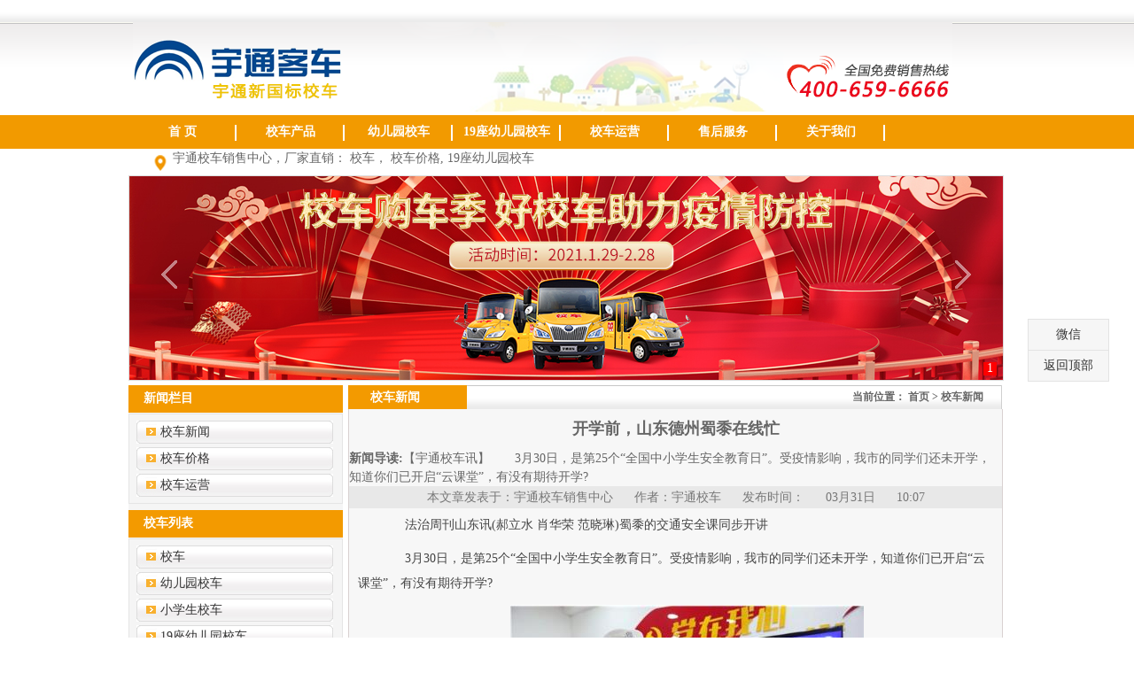

--- FILE ---
content_type: text/html; charset=UTF-8
request_url: http://www.xiaochetop.com/news/2020DIPUCLGN0R.html
body_size: 10859
content:
<!DOCTYPE html PUBLIC "-//W3C//DTD XHTML 1.0 Transitional//EN" "http://www.w3.org/TR/xhtml1/DTD/xhtml1-transitional.dtd">
<html xmlns="http://www.w3.org/1999/xhtml">
<head>
    <meta http-equiv="Content-Type" content="text/html; charset=utf-8" />
<meta http-equiv="Content-Type" content="text/html; charset=utf-8" />
<title>开学前，山东德州蜀黍在线忙-校车</title>
<meta http-equiv="X-UA-Compatible" content="IE=7" />
<meta name="description" content="　　3月30日，是第25个“全国中小学生安全教育日”。受疫情影响，我市的同学们还未开学，知道你们已开启“云课堂”，有没有期待开学?"/>
<meta name="keywords" content="开学 学前 山东 东德 德州 蜀黍" />
<script>var currentChannel='337';</script><link href="http://www.xiaochetop.com/res/template/xcgroup02/resource/css/css.css" rel="stylesheet" type="text/css" />
<script type="text/javascript" src="http://www.xiaochetop.com/res/template/xcgroup02/resource/js/jquery1.42.min.js"> n</script>
<script type="text/javascript" src="http://www.xiaochetop.com/res/template/xcgroup02/resource/js/jquery.SuperSlide.2.1.1.js"></script></head>
<body>
    <div id="header">
	<div class="head">
	<h1>
		宇通校车销售有限公司
	</h1>
	<div class="topcontact">
		<br />
		<b></b>
	</div>
</div>
<div class="nav">
	<ul> 
	<li><a href='/' id="channel_index"><span>首 页</span></a><li><a href='/products/yeyxc'  title="校车产品"><span>校车产品</span></a></li><li><a href='/products/yeyxc/'  title="幼儿园校车"><span>幼儿园校车</span></a></li><li><a href='/products/xxsxc/'  title="19座幼儿园校车"><span>19座幼儿园校车</span></a></li><li><a href='/youeryuannews/'  title="校车运营"><span>校车运营</span></a></li><li><a href='/aboutus/service/'  title="售后服务"><span>售后服务</span></a></li><li><a href='/aboutus/aboutus/'  title="关于我们"><span>关于我们</span></a></li> 			
	</ul>
</div>
<div class="hot">
	宇通校车销售中心，厂家直销：
	<a href=http://www.xiaochetop.com/products/zxxsxc/>校车</a>，
	<a href=http://www.xiaochetop.com/products/24zxc/>校车价格</a>,
	<a href=http://www.xiaochetop.com/products/19zxc/>19座幼儿园校车</a>
</div>          
    </div>
    <div id="tbody">
        <div id="slideBox" class="slideBox">
<div class="hd">
  <ul>
      <li>1</li> 
  </ul>
</div>  
<div class="bd">
  <ul>
    <li><a href="http://www.xiaoche001.com/z/hanjia2021/"><img src="http://www.xiaochetop.com/res/upload/blockBanner/20210204/2021BDKhRvZppE.jpg" ></a></li>
  </ul>
</div>   				<a class="prev" href="javascript:void(0)"></a>
				<a class="next" href="javascript:void(0)"></a>

			</div>
<script type="text/javascript">
jQuery(".slideBox").slide( {
	mainCell : ".bd ul",
	autoPlay : true
});
</script>
 
        <div id="centertop">
            <div class="ileft">
              <div class="ileftproduct">
			   <h2><b>新闻栏目</b></h2>
			   <ul>
			   <li><a href='/news/'  title="校车新闻"><span>校车新闻</span></a></li><li><a href='/xiaochenews/'  title="校车价格"><span>校车价格</span></a></li><li><a href='/youeryuannews/'  title="校车运营"><span>校车运营</span></a></li> 
			   </ul>                
			   </div>
                <div class="ileftproduct">
			   <h2><b>校车列表</b></h2>
			   <ul>
			   <li><a href='/products/zxxsxc/'  title="校车">校车</a></li><li><a href='/products/yeyxc/'  title="幼儿园校车">幼儿园校车</a></li><li><a href='/products/xxsxc/'  title="小学生校车">小学生校车</a></li><li><a href='/products/19zxc/'  title="19座幼儿园校车">19座幼儿园校车</a></li><li><a href='/products/24zxc/'  title="校车价格">校车价格</a></li><li><a href='/products/41zysxc/'  title="最具性价比的校车">最具性价比的校车</a></li> 
			   </ul>                
			   </div>
                <div class="contact_us">
   <dl>
	<img src="http://www.xiaochetop.com/res/template/xcgroup02/resource/img/aboutcontact_3.gif" />
	<dd> 客车联系电话：<b>400-659-6666</b></dd>
<dd>集团总部地址：<b>中国·河南省郑州市管城区宇通路宇通工业园</b></dd>
<dd>邮编：<b>450061 </b></dd>
<dd>客车服务邮箱：	<b>ytkf@yutong.com </b></dd>
</dl>
<img src="http://www.xiaochetop.com/res/template/xcgroup02/resource/img/liuyan.gif" />
</div> 
            </div>
            <div class="abouts">
                <h2>
                <span>当前位置：
<a href="../">首页</a>
>
<a href="../news/">校车新闻</a>

</span>校车新闻
                </h2>
                <div class="centertxt"> 						
				  <h1>开学前，山东德州蜀黍在线忙</h1>
				  <div class="daodu">
				                            <b>新闻导读:</b>【宇通校车讯】　　3月30日，是第25个“全国中小学生安全教育日”。受疫情影响，我市的同学们还未开学，知道你们已开启“云课堂”，有没有期待开学? </div>
				                    <div class="wz">
				                        本文章发表于：宇通校车销售中心  作者：宇通校车  发布时间： 03月31日 10:07</div>
					<p>
	　　法治周刊山东讯(郝立水 肖华荣 范晓琳)蜀黍的交通安全课同步开讲</p>
<p>
	　　3月30日，是第25个&ldquo;全国中小学生安全教育日&rdquo;。受疫情影响，我市的同学们还未开学，知道你们已开启&ldquo;云课堂&rdquo;，有没有期待开学?</p>
<p align="center">
	<img align="" alt="开学前，山东德州蜀黍在线忙" border="0" src="http://www.xiaochetop.com/res/upload/news/20200402/2020DBWIpjJmH5.jpg" width="399"  title="开学前，山东德州蜀黍在线忙"></p>
<p align="center">
	<img align="" alt="开学前，山东德州蜀黍在线忙" border="0" src="http://www.xiaochetop.com/res/upload/news/20200402/2020DBWIq4YWPz.jpg" width="402"  title="开学前，山东德州蜀黍在线忙"></p>
<p>
	　　市公安局交警支队及各大队开设中小学生交通安全教育&ldquo;云课堂&rdquo;，将录制好的交通安全网络课程视频发送至各个学校。在各校开学升旗仪式安全班会集中播放，同时在线互动回答，师生的交通安全知识提问。</p>
<p>
	　　<a href="http://www.schoolbus001.com">校车</a>&ldquo;体检&rdquo;、校车驾驶员安全教育</p>
<p>
	　　各大队集中组织辖区校车及驾驶员，开展校车安全&ldquo;体检&rdquo;活动，全面筑牢开学前的交通安全防线。</p>
<p align="center">
	<img align="" alt="开学前，山东德州蜀黍在线忙" border="0" src="http://www.xiaochetop.com/res/upload/news/20200402/2020DBWIqnZxe2.jpg" width="400"  title="开学前，山东德州蜀黍在线忙"></p>
<p align="center">
	<img align="" alt="开学前，山东德州蜀黍在线忙" border="0" src="http://www.xiaochetop.com/res/upload/news/20200402/2020DBWIqYLHHz.jpg" width="386"  title="开学前，山东德州蜀黍在线忙"></p>
<p>
	　　对校车驾驶员的资质、证件细致核查;对校车驾驶员进行安全教育，民警结合校车交通事故典型案列，深入剖析校车事故发生的成因及预防对策，增强校车驾驶员交通安全意识和行车责任意识;要求严格遵守道路交通安全法律法规，坚决不能发生超员、超速、疲劳驾驶、酒后驾驶等严重交通违法行为;对校车安全带、灭火器等安全装置进行认真检查，确保设施性能良好、有效适用;针对发现的问题进行现场纠正，当场不能整改的，责令限期整改。</p>
<p>
	　　蜀黍在同学们开学前的各项努力，只是希望大家铭记交通于心，外化于具体行动，平安上学，快乐成长!</p>
                 
 
					<div>
						<span style="font-size:14px;"></span>
					</div>                 
				</div>
				<div class="fen">
					<span id="prevSpan">
					 <a href="../news/2020DIPT6X02cL.html">开学啦！东海警方“护学模式”开启</a>
					</span>
					<br />
					<span id="nextSpan">
					 <a href="../news/2020DIPUINe6gE.html" >一校一策保安全 吉林省交警全力护航开学</a>
					
					</span>
				</div>
            </div> 
        </div>
    </div>
    <div id="footer">
			<div class="copy">
	<div class="botnav">
	<a href='/' id="channel_index">首 页</a> |   <a href='/products/yeyxc'  title="校车产品">校车产品</a> |   <a href='/products/yeyxc/'  title="幼儿园校车">幼儿园校车</a> |   <a href='/products/xxsxc/'  title="19座幼儿园校车">19座幼儿园校车</a> |     <a href='/youeryuannews/'  title="校车运营">校车运营</a> |   <a href='/aboutus/service/'  title="售后服务">售后服务</a> |   <a href='/aboutus/aboutus/'  title="关于我们">关于我们</a> 				
	</div>
	<div class="boot">
		<dl>
			联系人：宇通校车，销售热线：4006596666 客服电话：4006596666  
			<br />
			公司地址：河南省郑州市管城区宇通路宇通工业园
			</p>
			<p>
				本网站提供
				<a href="http://www.xiaochetop.com/products/zxxsxc/">校车</a>,
				<a href="http://www.xiaochetop.com/products/24zxc/">校车价格</a>,
				<a href="http://www.xiaochetop.com/products/19zxc/">19座幼儿园校车</a>,
				<a href="http://www.xiaochetop.com/">宇通校车销售中心客车</a>
				<br />
				<!-- Baidu Button BEGIN -->
				<script type="text/javascript" id="bdshare_js" 	data="type=slide&img=0"> </script>
					<script type="text/javascript" id="bdshell_js"></script>
					<script type="text/javascript">
					document.getElementById("bdshell_js").src = "http://bdimg.share.baidu.com/static/js/shell_v2.js?t="
					+ new Date().getHours();
					</script>
					<!-- Baidu Button END -->
		</dl>
	</div>
</div>
<script>
var _hmt = _hmt || [];
(function() {
  var hm = document.createElement("script");
  hm.src = "https://hm.baidu.com/hm.js?9d964ef30ca99f2f791de5bd92c6c3bc";
  var s = document.getElementsByTagName("script")[0]; 
  s.parentNode.insertBefore(hm, s);
})();
</script>
<!-----------16-8-2添加右侧浮动------------->
	<div class="float_right_y">
		 <ul>
			 <li>
				 <a class="we_img">微信</a>
				 <div class="er_ico"><img src="http://www.xiaochetop.com/res/template/xcgroup02/resource/img/we_img.jpg" alt=""/></div>
			 </li>
			 <li><a id="back_top">返回顶部</a> </li>
		 </ul>
	</div>
<script>
	$('#back_top').click(function () {
		$('html,body').animate({ scrollTop: 0 }, 500);
	});
	$(".float_right_y li .we_img").click(function(){
		$(".float_right_y .er_ico").stop(true,true).slideToggle("slow");
	});
</script>
<!-----------16-8-2添加右侧浮动 end-------------> 
	</div> 
	</body>
</html>


--- FILE ---
content_type: text/css
request_url: http://www.xiaochetop.com/res/template/xcgroup02/resource/css/css.css
body_size: 26109
content:
/* CSS Document */
 body, div, dl, dt, dd, ul, ol, li, h1, h2, h3, h4, h5, h6, pre, code, form, fieldset, legend, input, button, textarea, p, blockquote, th, td { margin: 0; padding: 0; }
html { border: 0; width: 100%; }
body { font-family:"微软雅黑"; font-size: 14px; line-height: 1.5em; color: #666; margin: 0px; background: url(../img/headbg.gif) left top repeat-x #ffffff; }
img { border: none; vertical-align: middle; margin: 0px; padding: 0px; }
input, img, select { vertical-align: middle; }
ul, ol { list-style: none; margin: 0px; }
a { text-decoration: none; }
a:link, a:visited { color: #666; }
a:hover, a:active { text-decoration: underline; color: #666; }
a { text-decoration: none; }
a:hover { color: #333333; text-decoration: none; cursor: pointer; }
.left { float: left; margin-left: 8px; }
.right { float: right; }
.dhbg { line-height: 30px; color: #000; background: url(../img/about_1.gif) left -1px repeat-x; }
.dhbg b { font-size: 14px; padding-left:10px;   }
.dhbg span {  line-height: 30px; color: #d00; float: right; padding-right: 20px;font-size:10px; }
h2 { font-size: 11px; color: #ffffff; line-height: 29px; padding-left: 10px; font-family:"微软雅黑"; background: url(../img/strong.gif) left top no-repeat; border-right: 1px solid #d0d0d0; }
h2 b { color: #fff; font-size: 14px; line-height: 29px; padding: 3px 9px 0px 7px; }
h2 strong { color: #fff; font-size: 14px; line-height: 28px; padding: 0px 9px 0px 19px; }
h2 span { float: right; padding-right: 20px;  }
.red { color: #C00; font-weight: bold; }
.bor { border:1px solid #d0d0d0; }
/***博强首页的CSS**/
 #header { width: 990px; margin: 0 auto; }
#tbody { width: 990px; margin: 0 auto; overflow: hidden; }
.head { background: url(../img/logo.png) 5px 25px no-repeat; height: 126px; }
.head h1 { font-size: 1px; color: #fff; line-height: 1px; padding: 0px; margin: 0px; }
.head .topcontact { width: 280px; color: #c81515; font-weight: bold; padding-top: 41px; font-size: 16px; float: right; line-height: 27px; }
.head .topcontact b { font-size: 33px; font-family:"Times New Roman", Times, serif; }
.topnav { line-height: 28px; font-size: 13px; color: #333333; width: 990px; float: left; }
.nav { height: 43px; float: left; width: 990px; display: inline; }
.nav ul { margin: 1px 2px 0px 0px; float: left; width: 988px; text-align: center; }
.nav li { display: inline; float: left; list-style-type: none; }
.nav li a, .nav li a:visited { font-size: 14px; display: block; float: left; text-align: center; color: #ffffff; }
.nav li a span { text-align: center; font-weight: bold; width: 122px; line-height: 43px; float: left; background: url(../img/span.gif) right 1px no-repeat; }
.nav li a:hover { text-decoration: none; color: #fff; font-weight: bold; cursor: pointer; background: url(../img/hover.gif) center 1px no-repeat; }
.nav li .hack { text-decoration: none; color: #fff; font-weight: bold; cursor: pointer; background: url(../img/hover.gif) center 1px no-repeat; }
.nav dl { background: url(../img/navr.gif) center center no-repeat; width: 215px; display: inline; float: left; line-height: 38px; text-align: center; font-weight: bold; }
.hot { background: url(../img/hot.gif) left 5px no-repeat; float: left; width: 942px; padding-left: 50px; line-height: 20px; height:29px; }
.hot p { width: 880px; float: left; }
.bor { border: 1px solid #d0d0d0; width: 120px; margin-right: 5px; height: 18px; }
.iflash { width: 986px; }
.iflash img { width: 980px; }
#centertop { width: 988px; float: left; }
.iabout_us, .about_us, .product_s, .new_s, .links, .hotnews { width: 988px; float: left; }
.hongse { background: url(../img/pr_c.gif) left top no-repeat; color: #fff; padding-left: 20px; font-weight: bold; }

.aboutproduct { width: 738px; float: left; display: inline; }
 
/***博强首页中间的CSS**/
 
#centertop { width: 990px; float: left; margin: 5px 0px; }
.ileft { width: 242px; float: left; display: inline; overflow:hidden;}
/***产品列表一行两列样式表***/
 .ileft .tabas, .ileft .contact_two { border: 1px solid #E0E0E0; float: left; width: 239px; margin-top: 7px; }
.ileft .tabas h2 { background: url(../img/about_1.gif) left top repeat-x; line-height: 30px; font-size: 14px; color: #ffffff; }
.ileft .tabas h2 span { float: right; }
.ileft .tabas ul, .ileft .contact_two ul, .ileft .tabas dl { width: 242px; float: left; }
.ileft .tabas li { width: 238px; text-indent: 9px; text-align: left; float: left; background: url(../img/dh_bgs.gif) left -4px repeat-x; line-height: 20px; font-weight: bold; color: #C30; font-size: 12px; }
.ileft .tabas li p { padding: 0px 5px; font-weight: normal; color: #333; line-height: 28px; }
.ileft .tabas li img { vertical-align: middle; }
.ileft .contact_two h4 { line-height: 25px; font-size: 12px; text-indent: 20px; width: 230px; font-weight: normal; padding: 0px 4px; border-bottom: 1px dotted #d7d7d7; }
.ileft .contact_two li { width: 238px; text-indent: 13px; text-align: left; float: left; background: url(../img/botnavli.gif) 4px center no-repeat; line-height: 28px; color: #333333; font-size: 14px; }
.ileft .contact_two li b { color: #c00; }
.ileft .tabas dt { padding: 4px; width: 232px; float: left; }
.ileft .tabas dl p { background: url(../img/video_bg.gif) -3px bottom no-repeat; line-height: 30px; text-align: center; width: 238px; }
/***产品列表***/
 .ileftproduct { float: left; width: 242px; border-top: none; background: url(../img/list_h2.gif) left top no-repeat #f5f5f5; }
.ileftproduct h2 { line-height: 32px; width: 225px; font-size: 14px;  float: left; background: none; border: none; }
.ileftproduct h2 b { color: #fff; }
.ileftproduct h2 span { padding-left: 20px; color: #1c6b9a; font-size: 12px; }
.ileftproduct h4 { color: #ffffff; font-size: 14px; width: 235px; margin: 0px; padding: 0px; text-align: center; line-height: 28px; float: left; font-weight: bold; }
.ileftproduct ul, .ileftproduct dl { width: 240px; float: left; margin-top: 3px; border: 1px solid #e5e5e5; padding:5px 0px; margin-bottom:7px; }
.ileftproduct li { float: left; background: url(../img/list_li.gif) center center no-repeat; text-indent: 35px; font-size: 14px; width: 238px; margin: 0px; padding: 0px; }
.ileftproduct li a { color: #333; line-height: 30px; display: block; }
.ileftproduct li a:hover { float: left; color: #d00; width: 238px; margin: 0px; padding: 0px; font-weight: bold; }
.ileftproduct img { padding: 2px 1px; }
/***热门新闻**/
 .newproduct { width: 740px; float: left; background: url(../img/producst_left_bg2.gif) left top no-repeat; border: 1px solid #87bde7; border-left: none; margin-top: 7px; }
.newproduct h2 { width:28px; background:none; text-indent:0px; line-height:23px; writing-mode:lr-tb; text-align:left; float:left; display:inline; padding:0px; margin:0px; color:#FFFFFF; padding-left:0px; }
.newproduct h2 a { color:#FFFFFF; padding:0px; }
.newproduct h2 strong { padding:10px 0px 0px 5px; background:none; font-size:16px; line-height:23px; height:105px; display:block; color:#FFF; vertical-align:middle; }
.newproduct dl { padding-top:7px; width:715px; display:inline; background:url(../img/bg_bg.gif) left bottom repeat-x; }
.newproduct dt { width:163px; float:left; margin:0px 6px;  *margin:0px 4px;
display:inline; }
.newproduct dt img { width:160px; padding:3px; height:100px; border:1px solid #d0d0d0; }
.newproduct dt b { text-align:center; font-size:12px; line-height:24px; width:160px; float:left; }
.newproduct dd { background:url(../img/lis.gif) left top no-repeat; width:330px; float:left; margin-left:10px; font-size:12px; }
.newproduct dd li { line-height:28px; padding-left:20px; width:325px; float:left; display:inline; }
.newproduct dd li span { float:right; padding-right:20px; }
/**左边的相关新闻**/
 .xgnews { margin:7px 0px; width:242px; background:url(../img/about_1.gif) left top repeat-x; float:left; }
.xgnews ul { float:left; margin:0px; padding:0px; padding-top:3px; border:1px solid #d0d0d0; border-top:none; width:240px; }
.xgnews li { line-height:27px; background:url(../img/xiangguanli.gif) 7px 10px no-repeat; padding-left:15px; font-size:13px; }
.ihotproduct { font-size:12px; width:983px; margin-top:8px; padding-bottom:8px; clear:both; height:465px; overflow:hidden; } 
.ihotproduct dl { float:left;  font-family:"宋体"; padding:5px 0px; width:983px;  }
.ihotproduct dt { float:left; width:229px; display:inline; padding:6px 8px; background:url(../img/hotbg1.gif) center bottom no-repeat; }
.ihotproduct dt img {float:left; width:219px; padding:5px; height:132px; }
.ihotproduct dt:hover { background:url(../img/hotbg.gif) center bottom no-repeat; }
.ihotproduct dt a:hover img { filter:alpha(opacity=80); -moz-opacity:0.8; -khtml-opacity: 0.8; opacity: 0.8; }
.ihotproduct dt b {  float:left; width:200px; line-height:18px; color:#666; font-weight:normal; text-align:left; margin:0px; padding-left:15px; margin-bottom:4px; }
.ihotproduct dt b a { color:#666; font-size:12px; font-weight:normal; }
/*******首页产品热销完*******/ 
.news_s { width:988px; float: left; margin-top: 7px;  clear:both;}
.news_s .newss { width: 324px; display: inline; background: url(../img/about_1.gif) left top repeat-x; float:left; }
.news_s .newss ul { width: 322px; border: 1px solid #d0d0d0; border-top: none; background: #f9f9f9; }
.news_s .newss li { line-height: 28px; padding-left: 20px; font-size: 12px; background: url(../img/012.gif) 5px 9px no-repeat; border-bottom: 1px dashed #d0d0d0; }
.news_s .newss li span { float: right; padding-right: 15px; font-size: 12px; }
.news_s dl { width: 180px; float: left; display: inline; }
.news_s dl img { padding: 8px; float: left; }
/**左边的联系方式**/
 .leftcontact { margin:7px 0px; padding:0px; width:240px; border:1px solid #d0e6f1; float:left; background:url(../img/left_bg.gif) left bottom no-repeat; }
.leftcontact img { margin:0px; padding:0px; }
.leftcontact p { margin: 0px; padding:5px; width:180px; float:right; font-size:12px; font-family:"宋体"; }
.leftcontact ul { float:left; }
.leftcontact li { float:left; background:url(../img/botnavli.gif) 3px center no-repeat; font-size:12px; font-weight:bold; color:#d30000; margin:0px; padding-left:15px; width:220px; line-height:27px; list-style:none; }
.leftcontact li b { color:#f00; font-size:16px; }
/********相关车型和最近浏览的产品*********/
 .ileftproduct h3 { background:url(../img/liulan.gif) left top no-repeat; width:212px; line-height:30px; padding-left:23px; font-size:14px; color:#ffffff; float:left; margin-top:7px; }
.ileftproduct dl { border:1px solid #d3d1d1; background:#fafaf0; }
.ileftproduct dt { width:228px; float:left; text-align:left; line-height:23px; border-bottom:1px dotted #777777; margin-left:3px; font-size:12px; color:#333333; font-weight:normal; margin:2px 0px; }
.ileftproduct dt img { border:1px solid #f0f0f0; margin:3px; float:left; width:55px; height:40px; }
.ileftproduct dt a { color:#CC0000; }
.ileftproduct dt a:hover { text-decoration:underline; }
/********相关新闻*********/
 .ileftproduct dd { line-height:27px; background:url(../img/xiangguanli.gif) 7px 10px no-repeat; padding-left:15px; font-size:13px; }
/***首页右边**/
 .iright, .abouts, .productslist { width:738px; float:left; display:inline; margin-left:6px; }
.flash { float:left; margin-bottom:5px; }
.flash img { width:732px; float:right;  *clear:both;
border:1px solid #f0f0f0; padding:4px; }
.iright .about_us { width:486px; float:left; border:1px solid #d0d0d0;  } 
.iright .about_us dl { float:left; display:inline; line-height:24px; width:486px; padding-bottom:6px; background:url(../img/bg_bot.gif) left bottom repeat-x; }
.iright .about_us dt { width:488px; padding:0px; margin:0px; float:left; }
.iright .about_us dt img { margin:8px; float:left; display:inline; }
.iright .about_us dl p {  text-indent:28px; color:#666; float:left; font-size:14px; padding:0px 7px; line-height:27px; text-align:left;  *margin-right:-3px;
}
.contact_us { margin-left：7px; float:left;width:240px; border:1px solid #d0d0d0; float:left; display:inline;   }
.contact_us img { margin:0px; padding:0px; }
.contact_us h4, .leftcontact h4 { margin: 0px; padding:5px; font-weight:normal; line-height:25px; font-size:12px; font-family:"宋体"; border-bottom:1px dotted #d0f0f0; }
.contact_us ul { width:235px; padding:3px; font-size:12px; }
.contact_us .mf, .leftcontact .mf { width:238px; background:url(../img/009.gif) left 3px no-repeat; float:left; font-size:12px; font-weight:bold; color:#d00; text-align:center; line-height:28px; }
.contact_us .mf b, .leftcontact .mf b { font-size:26px; font-family:"Times New Roman", Times, serif; }
.contact_us li { float:left; background:url(../img/botnavli.gif) 5px 10px no-repeat; color:#000; margin:0px; padding-left:15px; width:220px; line-height:27px; list-style:none; }
.contact_us li b { color:#d00; font-size:14px; }  
/**二级页面**/
 .productlist_bg { margin-left:0px; }
.abouts, .productslist { background:url(../img/about_1.gif) left top repeat-x; }
.abouts h2, .productslist h2 { line-height:27px; font-size:14px; color:#fff; padding-left:25px; }
.abouts h2 span, .productslist h2 span { padding-right:20px; float:right; font-size:12px; color:#666666; }
.abouts .centertxt { float:left; border:1px solid #d9d1d1; width:737px; background:#f7f7f7; border-top:none; }
.abouts .centertxt h1 { font-size:18px; text-align:center; line-height:45px; }
.abouts .centertxt p { line-height:28px; font-size:14px; color:#444444; padding:5px 10px; text-indent:25px; }
.abouts .centertxt .wz { background:#e8e8e8; line-height:25px; text-align:center; word-spacing:20px; color:#777777; }
.abouts .fen { float:left; border-bottom:1px solid #d9d1d1; width:710px; padding-left:20px; margin-top:20px; background:url(../img/fen_bg.gif) left 3px no-repeat; line-height:28px; color:#990000; }
.abouts .fen a { color:#777777; }
.p_new{float:right; margin-top:8px;}
.newslist { float:left; width:740px; }
.newslist ul { float:left; width:738px; }
.newslist li { line-height:35px; font-size:14px; border-bottom:1px dotted #d0d0d0; float:left; width:738px; }
.newslist li h4 { float:left; width:715px; background:url(../img/ico6.png) left 10px no-repeat #f7f7f7; padding-left:23px; }
.newslist li p { text-indent:25px; color:#333333; width:710px; float:left; line-height:23px; font-size:12px; padding:0px 10px; }
.newslist li p a { color:#FF0000 }
.newslist li b { width:695px; float:left; text-indent:25px; font-weight:normal; color:#006699; font-size:12px; margin:0px; padding:0px; }
/*产品中心*/
 .productlist_bg { background:url(../img/bg_bot.gif) left bottom repeat-x #fbf9f9; padding-bottom:10px; border:1px solid #d1d1d1; float:left; width:738px; }
.productslist .product_js { line-height:23px; text-indent:20px; float:left; border:1px solid #d0d0d0; width:716px; padding:0px 10px; }
.productslist .product_paixu { border:1px solid #CEE3E9; background:#ffffff; float:left; width:738px; margin:5px 0px; }
.productslist .product_paixu ul { float:left; width:710px; }
.productslist .product_paixu li { float:left; display:inline; margin:0px; text-align:center; border-right:1px solid #CEE3E9; }
.productslist .product_paixu li a { display:block; padding:2px 13px; font-weight:bold; }
.productslist .product_paixu li a:hover { display:block; color:#ff4e00; }
.productslist .product_paixu li .src { width:150px; padding-top:10px; }
.productslist .fenleixianshi { float:left; width:100%; background:url(../img/paixu_bg.gif) left top repeat-x; line-height:36px; color:#123586; }
.productslist .fenleixianshi a { float:left; line-height:36px; text-align:center; width:110px; padding:0px 10px; margin-left:7px; color:#123586; }
.productslist .fenleixianshi b { color:#f00; }
.productslist .fenleixianshi .libg { background:url(../img/paixu_li.gif) left top no-repeat; color:#D90005; font-weight:bold; }
.productslist .fenleixianshi span { padding-right:25px; float:right; }
.productslist table { width:680px; margin:0px auto; }
.productslist tbody { line-height:27px; }
.productslist table { border: 1px #cccccc solid; width:715px; margin:0px auto; font-size:13px; }
.productslist td { min-width:70px; line-height:26px; padding-left:10px; }
.productslist td img {  padding:5px; }
.productslist p { line-height:28px; }
table.stats { border-collapse:collapse; }
table.stats td { border: 1px #cccccc solid; }
/***************列表效果*********************/
 .productslist .lists { width:710px; margin-left:5px; border-bottom:1px dotted #ccc; display:inline; float:left;  *padding-bottom:5px;
font-size:12px; }
.productslist .lists a { color:#900; }
.productslist .lists img { padding:3px; width:135px; height:90px; margin:3px; border:1px solid #f0f0f0; float:left }
.productslist .lists h3 { width:540px; float:right; line-height:24px; font-size:14px; color:#C60; margin:0px; }
.productslist .lists .a1 { width:540px; float:right; text-indent:35px; line-height:23px; margin:0px; }
.productslist .lists p { width:510px; float:right; text-align:right; padding-right:30px; margin:0px; font-weight:bold; overflow:hidden; }
/*****************橱窗效果************/
 .productslist .listt { width:236px; float:left; border:#d0d0d0 dotted 1px; display:inline; margin:4px; background:#ffffff; }
.productslist .listt a { color:#7777777; font-size:12px }
.productslist .listt b { font-size:12px; color:#777777; line-height:30px; }
.productslist .listt img { padding:3px; width:218px; height:140px; margin:3px; border:1px solid #f0f0f0; float:left }
.productslist .listt p { color:#333333; width:225px; height:27px; overflow:hidden; float:left; text-indent:10px; line-height:27px; font-size:12px; display:block; margin:0px; }
/*****************橱窗效果************/
 .productslist .listt p img { width:80px; height:19px; border:none; }
.productslist .prdouctimg { width:580px; height:auto; margin:5px auto; }
.productslist .prdouctimg img { width:530px; height:300px; padding:15px; }
.tonglei { width:984px; float:left; margin-bottom:7px; background:url(../img/about_1.gif) left top repeat-x; }
.tonglei dl { width:982px; float:left; border:1px solid #d0d0d0; }
.tonglei dt { width:154px; margin:5px;  *margin:4px;
display:inline; float:left; line-height:24px; text-align:center; background:url(../img/imgdt_bg.gif) left bottom repeat-x; }
.tonglei dt img { width:146px; padding:3px; height:88px; border:1px solid #d0d0d0; }
/*******相关新闻***************************************************************************************************/
 .productslist .xiangguannews { width:740px; float:left; line-height:27px; }
.productslist .xiangguannews h3 { border-bottom:2px solid #666666; line-height:25px; padding-left:10px; background:url(../img/about1.gif) left top repeat-x; }
.productslist .xiangguannews ul { width:735px; float:left; margin:0px; padding:0px; }
.productslist .xiangguannews li { width:346px; float:left; font-size:14px; line-height:30px; padding-left:20px; background:url(../img/newsli.gif) 5px 7px no-repeat; }
.productslist .xiangguannews li span { float:right; padding-right:10px; color:#888888; }
/*******相关新闻完***************************************************************************************************/
 .hezuohuoban { width:968px; float:left; margin:5px 0px; border:1px solid #c0c0c0; border-top:3px solid #f00; background:url(../img/sevicesbgss.gif) left top repeat-x; }
.services { width:968px; float:left; background:url(../img/servicesbg.gif) left top repeat-x; padding:5px; }
/**版权**/
 .link { background:url(../img/about_1.gif) left top repeat-x; margin:7px 0px; width:989px; float:left; }
.link h2 span { float:right; padding-right:20px; }
.link dl { padding:3px; border:1px solid #d0d0d0; border-top:none; }
.link dl a { padding:3px 7px; }
#footer { width:100%; background:url(../img/shouhou2.gif) left top repeat-x; float:left; }
.shouhou { width:986px; margin:0 auto; padding:15px 0px; clear:both; }
.shoubox { width:786px; float:right; }
.qq { float:left; padding-left:5px; }
.shoubox dl { width:152px; float:left; display:inline; }
.shoubox dt { line-height:25px; text-align:center; }
.shoubox dt b { font-size:16px; color:#fff; }
.shoubox dt a, .shoubox dt a:hover, .shoubox dt a:visited { color:#fff; }
.copy { width:980px; margin:0px auto; clear:both; color:#fff; }
.copy .botnav { margin:0px auto; font-weight:bold; line-height:30px; font-size:14px; width:990px; text-align:center; }
.copy .botnav a { padding:0px 10px; color:#fff; }
.copy .boot { float:left; width:990px; margin-top:7px; padding-bottom:20px; }
.copy .boot a { color:#333; font-weight:bold; }
.copy .boot dl { float:right; width:990px; text-align:center; line-height:25px; font-size:14px; color:#555 }
a.rss_html_item_title { float:left; background:url(../img/rss.gif) 0px 4px no-repeat; width:340px; padding-left:20px; display:inline; font-size:12px; line-height:25px; }
.fenye { width:738px; border:1px solid #f0f0f0; background:#f8f8f8; padding:5px 0px; margin-top:10px; float:left; }
.page { padding:2px; font-weight:bolder; font-size:12px; }
.page a { border:1px solid #ccc; padding:0 5px 0 5px; margin:2px; text-decoration:none; color:#6B6B6B; }
.page span { padding:0 5px 0 5px; margin:2px; background:#EF7919; color:#fff; border:1px solid #B1B1B1; }
.i_hot { width:740px; float:left; margin-left:6px; }
#outer { width:738px; margin:0; overflow:hidden; border:1px #d0d0d0 solid; }
#tab { overflow:hidden; zoom:1; height:31px; width:738px; overflow:hidden; }
#tab li { float:left; color:#fff; height:31px; cursor:pointer; line-height:31px; list-style-type:none; background:url(../img/p_libk01.jpg) right 0 no-repeat; width:147px; font-size:14px; font-weight:100; text-align:center; color:#333; }
#tab li.current { color:#F00; background:url(../img/p_libk03.jpg) left 0 no-repeat; border-right:1px solid #dcdcdc; }
#content { border-top-width:0; float:left; width:738px; height:325px; overflow:hidden; padding-top:2px; }
#content a { color:#666666; }
#content a:hover { color:#f53e41; }
#content ul { width:738px; float:left; padding-bottom:8px; background:#FFF; }
#content ul li { background:url(../img/aboutproduct_4.gif) left bottom repeat-x; float:left; width:239px; display:inline; margin-left:5px; margin-top:3px; line-height:25px; text-align:center; overflow:hidden; }
#content ul li img { border:1px solid #ccc; PADDING: 2px; height:124px; width:233px; }
#content ul li a { color:#505050; }
#content ul li a:hover { color:#ff1212; }
.aboutcontact_i { width:240px; float:left; border:1px solid #d0d0d0; background:url(../img/dd_b.gif) left -32px no-repeat #fff; }
.aboutcontact_I dl { width:240px; padding:0px; margin:0px; }
.aboutcontact_i dd { width:215px; padding-left:25px; color:#333; line-height:27px; background:none; }
.aboutcontact_i dd b { color:#d00; font-family:Verdana, Geneva, sans-serif; }
.rss { width:96%; float:left; background:url(../img/rss2.gif) 10px 4px no-repeat #f5f5f5; text-indent:30px; font-size:14px; font-weight:bold; border-bottom:#ddd 3px solid; line-height:25px; margin:5px; color:#a00; }
a.rss_html_item_title { float:left; background:url(../img/rss.gif) 20px 0px no-repeat; width:300px; padding-left:40px; display:inline; font-size:12px; height:25px; overflow:hidden; }



 
.slideBox{ width:986px; height:230px; overflow:hidden; position:relative; border:1px solid #ddd;  }
.slideBox .hd{ height:15px; overflow:hidden; position:absolute; right:5px; bottom:5px; z-index:1; }
.slideBox .hd ul{ overflow:hidden; zoom:1; float:left;  }
.slideBox .hd ul li{ float:left; margin-right:2px;  width:15px; height:15px; line-height:14px; text-align:center; background:#fff; cursor:pointer; }
.slideBox .hd ul li.on{ background:#f00; color:#fff; }
.slideBox .bd{ position:relative; height:100%; z-index:0;   }
.slideBox .bd li{ zoom:1; vertical-align:middle; }
.slideBox .bd img{ width:986px; height:230px; display:block;  }

/* 下面是前/后按钮代码，如果不需要删除即可 */
.slideBox .prev,
.slideBox .next{ position:absolute; left:3%; top:50%; margin-top:-25px; display:block; width:32px; height:40px; background:url(../img/slider-arrow.png) -110px 5px no-repeat; filter:alpha(opacity=50);opacity:0.5;   }
.slideBox .next{ left:auto; right:3%; background-position:8px 5px; }
.slideBox .prev:hover,
.slideBox .next:hover{ filter:alpha(opacity=100);opacity:1;  }
.slideBox .prevStop{ display:none;  }
.slideBox .nextStop{ display:none;  }
/*-----------16-8-2添加右侧浮动------------*/
.float_right_y{ width:1000px; position: relative;}
.float_right_y ul{ width:100%; width: 90px;position: fixed; left:50%; margin-left: 520px; top:50%;  z-index: 100000; border: 1px solid #e3e3e3; border-bottom: none;}
.float_right_y ul li{ width:100%;  border-bottom: 1px solid #e3e3e3; text-align: center; line-height: 30px; }
.float_right_y ul li a{ width:100%; height: 34px; line-height: 34px; display:block;background: #f6f6f6; color: #333; cursor: pointer; }
.float_right_y ul li a:hover{  background: #fff; text-decoration: none;  }
.float_right_y ul .er_ico{padding:6px;width: 78px; height: 78px;background:#fff; display:none; border-top: 1px solid #ebebeb;  }
.float_right_y ul .er_ico img{width: 78px;height: 78px;}
/*-----------16-8-2添加右侧浮动 end------------*/

/*2017-08-22添加推荐活动*/
.new-activity{position: fixed;left: 0;right: 0;bottom: 0;z-index:999999;}
.new-activity .btn-close{cursor:pointer;width: 80px;height: 28px;display: block;position: absolute;right: 0;top: 24px;background:url("../img/close.gif") center 6px no-repeat;}
.new-activity img{display: block;width: 100%;}
.bottom-activity{display:none;position: fixed;left: 50%;margin-left:-490px;bottom: 0;z-index:2;}
.bottom-activity img{display: block;width: 980px;}
.bottom-activity .btn-close{cursor:pointer;width: 80px;height: 17px;display: block;position: absolute;right: 0;top: 0;background:url("../img/close.gif") center center no-repeat;}